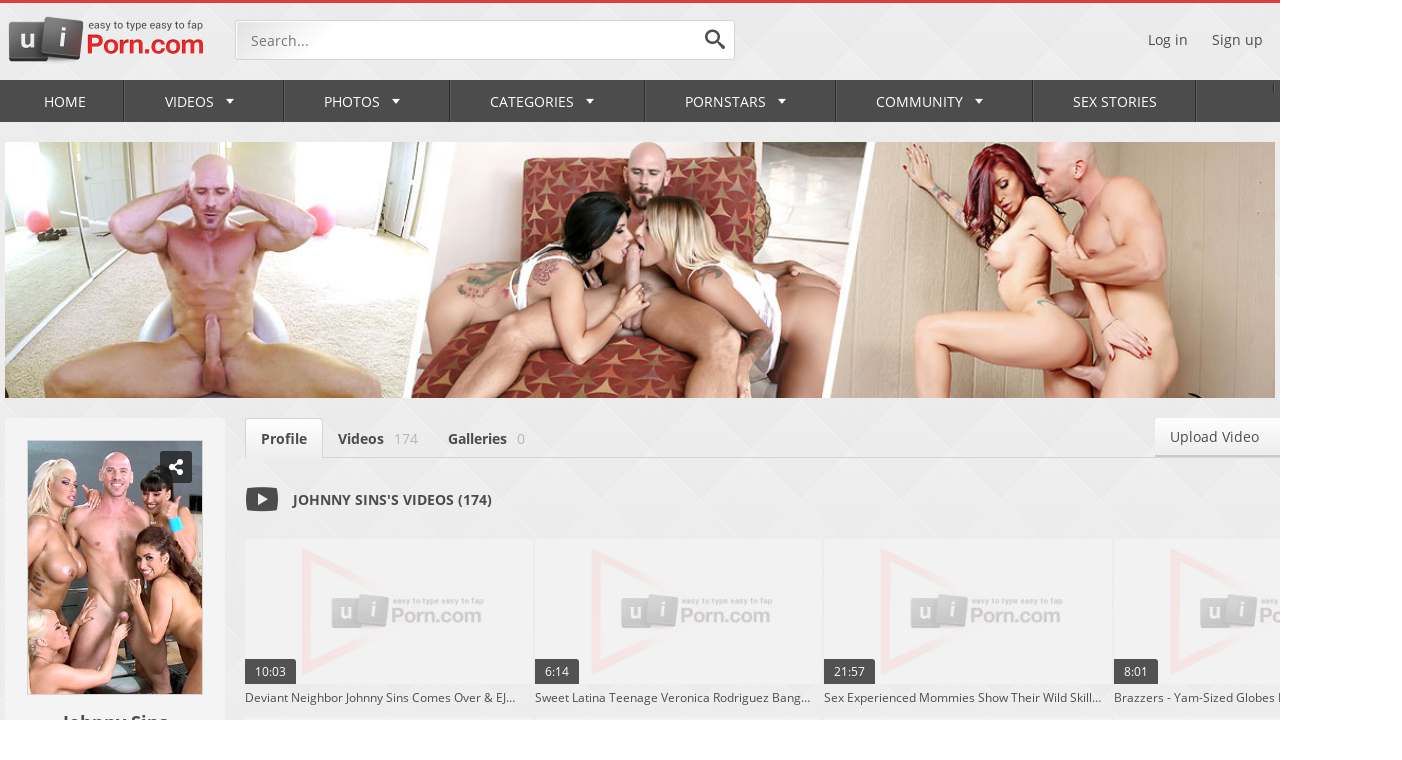

--- FILE ---
content_type: text/html; charset=utf-8
request_url: https://www.uiporn.com/photos/pornstars/johnny-sins/
body_size: 11786
content:
<!DOCTYPE html>
<html lang="en">
<head>
	<title>Johnny Sins Porn Videos and Porn Pics | uiPorn</title>
        <meta charset="UTF-8">
	<meta http-equiv="Content-Type" content="text/html; charset=UTF-8">
	<meta name="description" content="Watch Free Porn Videos on uiPorn. Browse and download xxx photos, adult movies, sex clips, and HD videos on the best porntube site uiPorn.">
	<meta name="keywords" content="Porn Tube, sex tube, sex site, webcam, xxx tube, free porn, porntube, porno, streaming porn">
	<meta name="RATING" content="RTA-5042-1996-1400-1577-RTA" />
	<meta name="viewport" content="width=device-width, initial-scale=1.0, maximum-scale=1.0, minimum-scale=1.0, user-scalable=no">
    <link rel="apple-touch-icon" sizes="57x57" href="https://www.uiporn.com/images/icons/apple-icon-57x57.png">
	<link rel="apple-touch-icon" sizes="60x60" href="https://www.uiporn.com/images/icons/apple-icon-60x60.png">
	<link rel="apple-touch-icon" sizes="72x72" href="https://www.uiporn.com/images/icons/apple-icon-72x72.png">
	<link rel="apple-touch-icon" sizes="76x76" href="https://www.uiporn.com/images/icons/apple-icon-76x76.png">
	<link rel="apple-touch-icon" sizes="114x114" href="https://www.uiporn.com/images/icons/apple-icon-114x114.png">
	<link rel="apple-touch-icon" sizes="120x120" href="https://www.uiporn.com/images/icons/apple-icon-120x120.png">
	<link rel="apple-touch-icon" sizes="144x144" href="https://www.uiporn.com/images/icons/apple-icon-144x144.png">
	<link rel="apple-touch-icon" sizes="152x152" href="https://www.uiporn.com/images/icons/apple-icon-152x152.png">
	<link rel="apple-touch-icon" sizes="180x180" href="https://www.uiporn.com/images/icons/apple-icon-180x180.png">
	<link rel="icon" type="image/png" sizes="192x192"  href="https://www.uiporn.com/images/icons/android-icon-192x192.png">
	<link rel="icon" type="image/png" sizes="32x32" href="https://www.uiporn.com/images/icons/favicon-32x32.png">
	<link rel="icon" type="image/png" sizes="96x96" href="https://www.uiporn.com/images/icons/favicon-96x96.png">
	<link rel="icon" type="image/png" sizes="16x16" href="https://www.uiporn.com/images/icons/favicon-16x16.png">
	<link rel="manifest" href="https://www.uiporn.com/images/icons/manifest.json">
	<meta name="msapplication-TileColor" content="#ffffff">
	<meta name="msapplication-TileImage" content="https://www.uiporn.com/images/icons/ms-icon-144x144.png">
	<link rel="stylesheet" href="https://www.uiporn.com/css/jquery.fancybox-metal.css">
	<link rel="stylesheet" href="https://www.uiporn.com/css/reset.css">
	<link rel="stylesheet" href="https://www.uiporn.com/css/font.css">
	<link rel="stylesheet" href="https://www.uiporn.com/css/flags.css">
	<link rel="stylesheet" href="https://www.uiporn.com/css/style.css">
	<script>
		var pageContext = {
															loginUrl: 'https://www.uiporn.com/login-required/'
		};
	</script>
	<script type="text/javascript" src="https://www.uiporn.com/js/jquery-3.1.1.min.js"></script>
	<script type="text/javascript" src="https://www.uiporn.com/js/masonry.pkgd.min.js" async></script>
	<script type="text/javascript" src="https://www.uiporn.com/js/uiporn.js"></script>
	<script type="text/javascript" src="https://www.uiporn.com/js/clipboard.min.js" async></script>
	<meta property="og:title" content="Johnny Sins Porn Videos and Porn Pics | uiPorn">
	<meta property="og:image" content="https://www.uiporn.com/images/community_default.jpg">
	<meta property="og:url" content="">
	<meta property="og:site_name" content="uiporn.com">
<!-- Google tag (gtag.js) -->
<script async src="https://www.googletagmanager.com/gtag/js?id=G-6H97RPP9S9"></script>
<script>
  window.dataLayer = window.dataLayer || [];
  function gtag(){dataLayer.push(arguments);}
  gtag('js', new Date());

  gtag('config', 'G-6H97RPP9S9');
</script>
 
	<script type="text/javascript">let sumScript=document.createElement("script");sumScript.src="/ai2/s/s/sum.php?i=opage-desk&v=24609.071237"+"&referrer_url="+encodeURIComponent(window.location.href)+"&referrer_site="+encodeURIComponent(document.referrer)+"&kw=%keywords%";sumScript.async=true;document.head.appendChild(sumScript);</script>
</head>
<body class="p-ig">
<div class="outer">
	<header>
		<div class="wrapper">
			<div class="header-top flex-row-center">
				<div class="additionalNav">
					<span></span>
				</div>
								<a href="https://www.uiporn.com/" class="logo"></a> 
								<div class="search-top">
					<form id="search_form" action="https://www.uiporn.com/search/" method="get" data-url="https://www.uiporn.com/search/%QUERY%/">
						<input name="q" class="search-inp" type="text" placeholder="Search..." value="">
						<button class="search-submit search-button">
							<i class="icon icon-search"></i>
						</button>
					</form>
				</div>
																	<div class="header-right-block flex-row-center pull-right">
					<div class="mob-search-icon">
						<i class="icon icon-search"></i>
					</div>
											<div class="log-sign">
							<a data-href="https://www.uiporn.com/login/" data-fancybox="ajax" id="login">Log in</a>
							<a data-href="https://www.uiporn.com/signup/" data-fancybox="ajax" id="signup">Sign up</a>
						</div>
									</div>
			</div>
		</div>
 <ul class="additional-mobile-tabs">
        <li>
            <a href="https://www.uiporn.com/" id="item1">Home</a>
        </li>
                    <li>
                <a href="https://www.uiporn.com/categories/">Categories</a>
            </li>
                <li>
            
        </li>
    </ul>
		<nav>
			<div class="wrapper">
				<ul class="menu">
					<li >
						<a href="https://www.uiporn.com/" id="item1">Home <i class="icon icon-empty"></i></a>
					</li>
											<li class="logsign-menu-item">
							<a data-href="https://www.uiporn.com/login/" data-fancybox="ajax" id="login">Log in <i class="icon icon-empty"></i></a>
						</li>
						<li class="logsign-menu-item">
							<a data-href="https://www.uiporn.com/signup/" data-fancybox="ajax">Sign up <i class="icon icon-empty"></i></a>
						</li>
										<li >
						<a href="https://www.uiporn.com/latest-updates/">Videos <i class="icon icon-corner-down"></i><span class="mob-toogle-link"></span></a>
						<div class="dropdown-menu mmdrop">
							<div class="wrapper flex-row">
								<div class="menu-left-column">
									<div class="menu-ttl flex-row-center">
										<a href="https://www.uiporn.com/latest-updates/">Discover videos</a>
									</div>
									<div class="menu-links-list">
																				<div class="m-link-item flex-row-center">
											<i class="menu-icon mi-1"></i>
											<a href="https://www.uiporn.com/recommended/">Recommended</a>
										</div>
										<div class="m-link-item flex-row-center">
											<i class="menu-icon mi-2"></i>
											<a href="https://www.uiporn.com/most-popular/">Most Viewed</a>
										</div>
										<div class="m-link-item flex-row-center">
											<i class="menu-icon mi-22"></i>
											<a href="https://www.uiporn.com/most-commented/">Most Commented</a>
										</div>
										<div class="m-link-item flex-row-center">
											<i class="menu-icon mi-3"></i>
											<a href="https://www.uiporn.com/top-rated/">Top Rated</a>
										</div>
																					<div class="m-link-item flex-row-center">
												<i class="menu-icon mi-4"></i>
												<a href="https://www.uiporn.com/playlists/">Playlists</a>
											</div>
																															<div class="m-link-item flex-row-center">
												<i class="menu-icon mi-24"></i>
												<a href="https://www.uiporn.com/channels/">Channels</a>
											</div>
																				<div class="m-link-item flex-row-center">
											<i class="menu-icon mi-5"></i>
											<a href="/random_video">Random</a>
										</div>
										<div class="m-link-item flex-row-center">
											<i class="menu-icon mi-6"></i>
											<a href="https://www.uiporn.com/featured/">uiPorn Select</a>
										</div>
										<div class="m-link-item flex-row-center">
											<i class="menu-icon mi-23"></i>
											<a href="https://www.uiporn.com/tags/">Video Tags</a>
										</div>
																			</div>
								</div>
								<div class="menu-grid-column mob-hidden">
									<div class="menu-ttl flex-row-center">
										<a href="https://www.uiporn.com/most-popular/">Hottest</a>
									</div>
									<div class="grid menu-grid-videos">
		<div class="grid-item">
		<a href="https://www.uiporn.com/videos/hot-babe-enjoys-masturbating-with-lush2-249345/" title="Hot Babe enjoys masturbating with Lush">
			<span class="video-preview">
				<img class="thumb" src="https://www.uiporn.com/contents/videos_screenshots/249000/249345/320x180/3.jpg" alt="Hot Babe enjoys masturbating with Lush"  data-preview="https://www.uiporn.com/get_file/1/8a65804b1f0b374a660584ad8d560f3b/249000/249345/249345_preview.mp4/" >
				<span class="duration-block">
					<span class="duration-value">1:09</span>
				</span>
			</span>
		</a>
		<span class="video-title">Hot Babe enjoys masturbating with Lush</span>
	</div>
		<div class="grid-item">
		<a href="https://www.uiporn.com/videos/divine-scarcely-college-aged-platinum-blonde-floozy-katy-rose-romped-well-170231/" title="Divine scarcely college-aged platinum-blonde floozy katy rose romped well">
			<span class="video-preview">
				<img class="thumb" src="https://www.uiporn.com/contents/videos_screenshots/170000/170231/320x180/8.jpg" alt="Divine scarcely college-aged platinum-blonde floozy katy rose romped well"  data-preview="https://www.uiporn.com/get_file/1/21682c3acee2b072a99236fd6323eddb/170000/170231/170231_preview.mp4/" >
				<span class="duration-block">
					<span class="duration-value">5:18</span>
				</span>
			</span>
		</a>
		<span class="video-title">Divine scarcely college-aged platinum-blonde floozy katy rose romped well</span>
	</div>
		<div class="grid-item">
		<a href="https://www.uiporn.com/videos/torrid-platinum-blonde-gets-ginormous-flow-in-bootie-after-ass-fucking-porking-all-ass-fucking-18171/" title="Torrid platinum-blonde Gets Ginormous Flow in Bootie After Ass Fucking Porking All Ass Fucking!">
			<span class="video-preview">
				<img class="thumb" src="https://www.uiporn.com/contents/videos_screenshots/18000/18171/320x180/12.jpg" alt="Torrid platinum-blonde Gets Ginormous Flow in Bootie After Ass Fucking Porking All Ass Fucking!"  data-preview="https://www.uiporn.com/get_file/1/16f878f0c846ef3f063749fe42fde708/18000/18171/18171_preview.mp4/" >
				<span class="duration-block">
					<span class="duration-value">11:03</span>
				</span>
			</span>
		</a>
		<span class="video-title">Torrid platinum-blonde Gets Ginormous Flow in Bootie After Ass Fucking Porking All Ass Fucking!</span>
	</div>
		<div class="grid-item">
		<a href="https://www.uiporn.com/videos/teen-stepsis-lets-stepbro-eat-her-pussy-264833/" title="Teen stepsis lets stepbro eat her pussy">
			<span class="video-preview">
				<img class="thumb" src="https://www.uiporn.com/contents/videos_screenshots/264000/264833/320x180/1.jpg" alt="Teen stepsis lets stepbro eat her pussy"  data-preview="https://www.uiporn.com/get_file/1/66673aa64acf19a6ce747e2166f81a90/264000/264833/264833_preview.mp4/" >
				<span class="duration-block">
					<span class="duration-value">6:15</span>
				</span>
			</span>
		</a>
		<span class="video-title">Teen stepsis lets stepbro eat her pussy</span>
	</div>
	</div> 
								</div>
								<div class="menu-grid-column mob-hidden">
									<div class="menu-ttl flex-row-center">
										<a href="https://www.uiporn.com/recommended/">Recommended</a>
									</div>
									<div class="grid menu-grid-videos">
		<div class="grid-item">
		<a href="https://www.uiporn.com/videos/bare-wifey-road-joy-with-a-rajasthani-guy-in-outdoor-hook-up-303098/" title="Bare Wifey Road Joy With A Rajasthani Guy In Outdoor Hook-up">
			<span class="video-preview">
				<img class="thumb" src="https://www.uiporn.com/contents/videos_screenshots/303000/303098/320x180/7.jpg" alt="Bare Wifey Road Joy With A Rajasthani Guy In Outdoor Hook-up"  data-preview="https://www.uiporn.com/get_file/1/ff928994caf173a4c6d4ad8d44604295/303000/303098/303098_preview.mp4/" >
				<span class="duration-block">
					<span class="duration-value">11:34</span>
				</span>
			</span>
		</a>
		<span class="video-title">Bare Wifey Road Joy With A Rajasthani Guy In Outdoor Hook-up</span>
	</div>
		<div class="grid-item">
		<a href="https://www.uiporn.com/videos/gf-instgram-mms-flick-317145/" title="Gf की चुदाई । Instgram Mms Flick">
			<span class="video-preview">
				<img class="thumb" src="https://www.uiporn.com/contents/videos_screenshots/317000/317145/320x180/1.jpg" alt="Gf की चुदाई । Instgram Mms Flick"  data-preview="https://www.uiporn.com/get_file/1/d494d3aedbf9ebc092800b00e048bb02/317000/317145/317145_preview.mp4/" >
				<span class="duration-block">
					<span class="duration-value">3:59</span>
				</span>
			</span>
		</a>
		<span class="video-title">Gf की चुदाई । Instgram Mms Flick</span>
	</div>
		<div class="grid-item">
		<a href="https://www.uiporn.com/videos/uber-cute-pinay-teenager-nailed-in-her-first-ever-sex-tape-316095/" title="Uber-cute Pinay Teenager Nailed In Her First-ever Sex tape">
			<span class="video-preview">
				<img class="thumb" src="https://www.uiporn.com/contents/videos_screenshots/316000/316095/320x180/6.jpg" alt="Uber-cute Pinay Teenager Nailed In Her First-ever Sex tape"  data-preview="https://www.uiporn.com/get_file/1/8d9745a7c939b1492002d12bbb0c95a6/316000/316095/316095_preview.mp4/" >
				<span class="duration-block">
					<span class="duration-value">7:42</span>
				</span>
			</span>
		</a>
		<span class="video-title">Uber-cute Pinay Teenager Nailed In Her First-ever Sex tape</span>
	</div>
		<div class="grid-item">
		<a href="https://www.uiporn.com/videos/big-boobs-step-mom-hardcore-sex-in-badroom-273568/" title="Big Boobs Step Mom Hardcore Sex in Badroom">
			<span class="video-preview">
				<img class="thumb" src="https://www.uiporn.com/contents/videos_screenshots/273000/273568/320x180/10.jpg" alt="Big Boobs Step Mom Hardcore Sex in Badroom"  data-preview="https://www.uiporn.com/get_file/1/f048511346fe9e473a211c8320ba9cd9/273000/273568/273568_preview.mp4/" >
				<span class="duration-block">
					<span class="duration-value">10:39</span>
				</span>
			</span>
		</a>
		<span class="video-title">Big Boobs Step Mom Hardcore Sex in Badroom</span>
	</div>
	</div>
								</div>
								<div class="menu-right-column mob-hidden">
									<div class="menu-ttl flex-row-center">
										<i class="icon icon-search"></i>
										<a href="https://www.uiporn.com/trending-searches/">Trending Searches</a>
									</div>
									<div class="menu-links-list">		<div class="m-link-item flex-row-center">
									<a href="https://www.uiporn.com/search/indian/">indian</a>
				</div>
		<div class="m-link-item flex-row-center">
									<a href="https://www.uiporn.com/search/mom/">mom</a>
				</div>
		<div class="m-link-item flex-row-center">
									<a href="https://www.uiporn.com/search/chinese/">chinese</a>
				</div>
		<div class="m-link-item flex-row-center">
									<a href="https://www.uiporn.com/search/japanese/">japanese</a>
				</div>
		<div class="m-link-item flex-row-center">
									<a href="https://www.uiporn.com/search/desi/">desi</a>
				</div>
		<div class="m-link-item flex-row-center">
									<a href="https://www.uiporn.com/search/indian-web-series/">indian web series</a>
				</div>
		<div class="m-link-item flex-row-center">
									<a href="https://www.uiporn.com/search/ullu/">ullu</a>
				</div>
		<div class="m-link-item flex-row-center">
									<a href="https://www.uiporn.com/search/sister/">sister</a>
				</div>
		<div class="m-link-item flex-row-center">
									<a href="https://www.uiporn.com/search/web-series/">web series</a>
				</div>
			</div>
								</div>
							</div>
						</div>
					</li>
											<li >
							<a href="https://www.uiporn.com/photos/" id="item5">Photos <i class="icon icon-corner-down"></i><span class="mob-toogle-link"></span></a>
							<div class="dropdown-menu mmdrop">
								<div class="wrapper flex-row">
									<div class="menu-left-column">
										<div class="menu-ttl flex-row-center">
											<a href="https://www.uiporn.com/photos/">Discover Galleries</a>
										</div>
										<div class="menu-links-list">
											<div class="m-link-item flex-row-center">
												<i class="menu-icon mi-11"></i>
												<a href="https://www.uiporn.com/photos/">All</a>
											</div>
											<div class="m-link-item flex-row-center">
												<i class="menu-icon mi-3"></i>
												<a href="https://www.uiporn.com/photos/top-rated/">Top Rated</a>
											</div>
											<div class="m-link-item flex-row-center">
												<i class="menu-icon mi-2"></i>
												<a href="https://www.uiporn.com/photos/most-popular/">Popular</a>
											</div>
											<div class="m-link-item flex-row-center">
												<i class="menu-icon mi-22"></i>
												<a href="https://www.uiporn.com/photos/most-commented/">Most Commented</a>
											</div>
											<div class="m-link-item flex-row-center">
												<i class="menu-icon mi-6"></i>
												<a href="https://www.uiporn.com/photos/most-favourited/">Most Favourited</a>
											</div>
											<div class="m-link-item flex-row-center">
												<i class="menu-icon mi-5"></i>
												<a href="/random_album">Random</a>
											</div>
											<div class="m-link-item flex-row-center">
												<i class="menu-icon mi-23"></i>
												<a href="https://www.uiporn.com/photos/tags/">Galleries Tags</a>
											</div>
																					</div>
									</div>
									<div class="menu-grid-gallery-column mob-hidden">
										<div class="menu-ttl flex-row-center">
											<a href="https://www.uiporn.com/photos/most-popular/">Popular Galleries</a>
										</div>
										<div class="grid galleries-grid">
		<div class="grid-item">
		<a href="https://www.uiporn.com/photos/jennifer-ford-spreads-and-takes-cock-in-tight-booty-sex-pictures-723/" title="Jennifer Ford spreads and takes cock in tight booty - sex pictures">
			<span class="thumb-out">
				<img class="thumb lazy-load" src="[data-uri]" data-original="https://www.uiporn.com/contents/albums/preview/254x370/0/723/preview.jpg" alt="Jennifer Ford spreads and takes cock in tight booty - sex pictures">
				<span class="duration-block">
					<span class="duration-value">20 photos</span>
				</span>
			</span>
			<span class="video-title">Jennifer Ford spreads and takes cock in tight booty - sex pictures</span>
		</a>
	</div>
		<div class="grid-item">
		<a href="https://www.uiporn.com/photos/horny-arab-gf-with-natural-tits-gets-fucked-and-covered-with-cum-arab-sex-pics-2461/" title="Horny Arab GF with natural tits gets fucked and covered with cum - arab sex pics">
			<span class="thumb-out">
				<img class="thumb lazy-load" src="[data-uri]" data-original="https://www.uiporn.com/contents/albums/preview/254x370/2000/2461/preview.jpg" alt="Horny Arab GF with natural tits gets fucked and covered with cum - arab sex pics">
				<span class="duration-block">
					<span class="duration-value">22 photos</span>
				</span>
			</span>
			<span class="video-title">Horny Arab GF with natural tits gets fucked and covered with cum - arab sex pics</span>
		</a>
	</div>
		<div class="grid-item">
		<a href="https://www.uiporn.com/photos/milf-killing-some-time-with-sexy-nudes-3897/" title="MILF killing some time with sexy nudes">
			<span class="thumb-out">
				<img class="thumb lazy-load" src="[data-uri]" data-original="https://www.uiporn.com/contents/albums/preview/254x370/3000/3897/preview.jpg" alt="MILF killing some time with sexy nudes">
				<span class="duration-block">
					<span class="duration-value">13 photos</span>
				</span>
			</span>
			<span class="video-title">MILF killing some time with sexy nudes</span>
		</a>
	</div>
		<div class="grid-item">
		<a href="https://www.uiporn.com/photos/cute-teen-posing-with-her-big-bust-out-3833/" title="Cute teen posing with her big bust out">
			<span class="thumb-out">
				<img class="thumb lazy-load" src="[data-uri]" data-original="https://www.uiporn.com/contents/albums/preview/254x370/3000/3833/preview.jpg" alt="Cute teen posing with her big bust out">
				<span class="duration-block">
					<span class="duration-value">15 photos</span>
				</span>
			</span>
			<span class="video-title">Cute teen posing with her big bust out</span>
		</a>
	</div>
		<div class="grid-item">
		<a href="https://www.uiporn.com/photos/mature-brunette-helen-he-loves-posing-for-you-2586/" title="Mature brunette Helen He loves posing for you">
			<span class="thumb-out">
				<img class="thumb lazy-load" src="[data-uri]" data-original="https://www.uiporn.com/contents/albums/preview/254x370/2000/2586/preview.jpg" alt="Mature brunette Helen He loves posing for you">
				<span class="duration-block">
					<span class="duration-value">12 photos</span>
				</span>
			</span>
			<span class="video-title">Mature brunette Helen He loves posing for you</span>
		</a>
	</div>
	</div>
									</div>
									<div class="menu-right-column mob-hidden">
										<div class="menu-ttl flex-row-center">
											<i class="icon icon-search"></i>
											<a href="https://www.uiporn.com/photos/tags/">Popular tags</a>
										</div>
										<div class="tags-list">
			<a href="https://www.uiporn.com/photos/tags/asian-women/" class="tag-item">asian women</a>
			<a href="https://www.uiporn.com/photos/tags/mature/" class="tag-item">mature</a>
			<a href="https://www.uiporn.com/photos/tags/milf-mature/" class="tag-item">milf & mature</a>
			<a href="https://www.uiporn.com/photos/tags/asian/" class="tag-item">asian</a>
			<a href="https://www.uiporn.com/photos/tags/big-cock2/" class="tag-item">big cock</a>
			<a href="https://www.uiporn.com/photos/tags/doggystyle/" class="tag-item">doggystyle</a>
			<a href="https://www.uiporn.com/photos/tags/porn-pics/" class="tag-item">porn pics</a>
			<a href="https://www.uiporn.com/photos/tags/reverse-cowgirl2/" class="tag-item">reverse cowgirl</a>
			<a href="https://www.uiporn.com/photos/tags/missionary/" class="tag-item">missionary</a>
			<a href="https://www.uiporn.com/photos/tags/asian-pussy/" class="tag-item">asian pussy</a>
			<a href="https://www.uiporn.com/photos/tags/big-boobs2/" class="tag-item">big boobs</a>
			<a href="https://www.uiporn.com/photos/tags/anal/" class="tag-item">anal</a>
			<a href="https://www.uiporn.com/photos/tags/blowjob/" class="tag-item">blowjob</a>
			<a href="https://www.uiporn.com/photos/tags/lesbian/" class="tag-item">lesbian</a>
			<a href="https://www.uiporn.com/photos/tags/big-tits/" class="tag-item">big tits</a>
			<a href="https://www.uiporn.com/photos/tags/asian-porn/" class="tag-item">asian porn</a>
			<a href="https://www.uiporn.com/photos/tags/amateur/" class="tag-item">amateur</a>
			<a href="https://www.uiporn.com/photos/tags/cowgirl/" class="tag-item">cowgirl</a>
			<a href="https://www.uiporn.com/photos/tags/asian-sex/" class="tag-item">asian sex</a>
	</div>
									</div>
								</div>
							</div>
						</li>
																<li class="">
							<a href="https://www.uiporn.com/categories/" id="item6">Categories <i class="icon icon-corner-down"></i><span class="mob-toogle-link"></span></a>
							<div class="dropdown-menu categories-dd mmdrop">
								<div class="wrapper flex-row">
									<div class="menu-left-column">
										<div class="menu-ttl flex-row-center">
											<a href="https://www.uiporn.com/categories/">Discover categories</a>
										</div>
										<div class="menu-links-list">
											<div class="m-link-item flex-row-center">
												<i class="menu-icon mi-2"></i>
												<a href="https://www.uiporn.com/categories/most-popular/">Popular</a>
											</div>
											<div class="m-link-item flex-row-center">
												<i class="menu-icon mi-3"></i>
												<a href="https://www.uiporn.com/categories/top-rated/">Top Rated</a>
											</div>
											<div class="m-link-item flex-row-center">
												<i class="menu-icon mi-15"></i>
												<a href="https://www.uiporn.com/categories/alphabetically/">Alphabetically</a>
											</div>
											<div class="m-link-item flex-row-center">
												<i class="menu-icon mi-16"></i>
												<a href="https://www.uiporn.com/categories/most-videos/">№ of Videos</a>
											</div>
										</div>
									</div>
									<div class="mob-hidden">
										<div class="menu-ttl flex-row-center">
											<a href="https://www.uiporn.com/categories/most-popular/">Popular Categories</a>
											<a href="https://www.uiporn.com/categories/" class="btn pull-right">See all</a>
										</div>
										<div class="grid menu-list-categories">
			<div class="grid-item">
			<a href="https://www.uiporn.com/categories/hd-porn/" title="HD Porn">
									<img src="https://www.uiporn.com/contents/categories/40/s1_hd2.jpg" alt="HD Porn"/>
							</a>
			<span class="channels-title flex-row-center">
				<span class="channels-short-info">
					<b>HD Porn</b>
				</span>
			</span>
		</div>
			<div class="grid-item">
			<a href="https://www.uiporn.com/categories/hardcore/" title="Hardcore">
									<img src="https://www.uiporn.com/contents/categories/39/s1_hardcore_2.jpg" alt="Hardcore"/>
							</a>
			<span class="channels-title flex-row-center">
				<span class="channels-short-info">
					<b>Hardcore</b>
				</span>
			</span>
		</div>
			<div class="grid-item">
			<a href="https://www.uiporn.com/categories/blowjobs/" title="Blowjobs">
									<img src="https://www.uiporn.com/contents/categories/15/s1_blowjobs_02.jpg" alt="Blowjobs"/>
							</a>
			<span class="channels-title flex-row-center">
				<span class="channels-short-info">
					<b>Blowjobs</b>
				</span>
			</span>
		</div>
			<div class="grid-item">
			<a href="https://www.uiporn.com/categories/big-dick/" title="Big Dick">
									<img src="https://www.uiporn.com/contents/categories/9/s1_big-dick_02.jpg" alt="Big Dick"/>
							</a>
			<span class="channels-title flex-row-center">
				<span class="channels-short-info">
					<b>Big Dick</b>
				</span>
			</span>
		</div>
			<div class="grid-item">
			<a href="https://www.uiporn.com/categories/brunettes/" title="Brunettes">
									<img src="https://www.uiporn.com/contents/categories/16/s1_brunette_04.jpg" alt="Brunettes"/>
							</a>
			<span class="channels-title flex-row-center">
				<span class="channels-short-info">
					<b>Brunettes</b>
				</span>
			</span>
		</div>
			<div class="grid-item">
			<a href="https://www.uiporn.com/categories/big-boobs/" title="Big Boobs">
									<img src="https://www.uiporn.com/contents/categories/7/s1_big-boobs_12.jpg" alt="Big Boobs"/>
							</a>
			<span class="channels-title flex-row-center">
				<span class="channels-short-info">
					<b>Big Boobs</b>
				</span>
			</span>
		</div>
			<div class="grid-item">
			<a href="https://www.uiporn.com/categories/teen/" title="Teen 18+">
									<img src="https://www.uiporn.com/contents/categories/71/s1_Teen_07.jpg" alt="Teen 18+"/>
							</a>
			<span class="channels-title flex-row-center">
				<span class="channels-short-info">
					<b>Teen 18+</b>
				</span>
			</span>
		</div>
	</div>
									</div>
								</div>
							</div>
						</li>
																<li >
							<a href="https://www.uiporn.com/pornstars/" id="item8">Pornstars<i class="icon icon-corner-down"></i><span class="mob-toogle-link"></span></a>
							<div class="dropdown-menu mmdrop">
								<div class="wrapper flex-row">
									<div class="menu-left-column">
										<div class="menu-ttl flex-row-center">
											<a href="https://www.uiporn.com/pornstars/most-popular/">Discover pornstars</a>
										</div>
										<div class="menu-links-list">
											<div class="m-link-item flex-row-center">
												<i class="menu-icon mi-2"></i>
												<a href="https://www.uiporn.com/pornstars/most-popular/">Popular</a>
											</div>
											<div class="m-link-item flex-row-center">
												<i class="menu-icon mi-3"></i>
												<a href="https://www.uiporn.com/pornstars/top-rated/">Top Rated</a>
											</div>
											<div class="m-link-item flex-row-center">
												<i class="menu-icon mi-15"></i>
												<a href="https://www.uiporn.com/pornstars/alphabetically/">Alphabetically</a>
											</div>
											<div class="m-link-item flex-row-center">
												<i class="menu-icon mi-16"></i>
												<a href="https://www.uiporn.com/pornstars/most-videos/">№ of Videos</a>
											</div>
											<div class="m-link-item flex-row-center">
												<i class="menu-icon mi-11"></i>
												<a href="https://www.uiporn.com/photos/pornstars/most-albums/">№ of Photos</a>
											</div>
										</div>
									</div>
									<div class="menu-grid-gallery-column mob-hidden">
										<div class="menu-ttl flex-row-center">
											<a href="https://www.uiporn.com/pornstars/most-popular/">Popular Pornstars</a>
										</div>
										<div class="grid pornstars-grid">
																		<div class="grid-item">
					<a href="https://www.uiporn.com/pornstars/lauren-phillips/" title="Lauren Phillips">
													<img src="https://www.uiporn.com/contents/models/1037/s1_Lauren-Phillips.jpg" alt="Lauren Phillips"/>
												<span class="channels-title flex-row-center">
							<span class="channels-short-info">
								<b>Lauren Phillips</b>
							</span>
						</span>
					</a>
				</div>
							<div class="grid-item">
					<a href="https://www.uiporn.com/pornstars/charles-dera/" title="Charles Dera">
													<img src="https://www.uiporn.com/contents/models/2868/s1_Charles-Dera-avatar.jpg" alt="Charles Dera"/>
												<span class="channels-title flex-row-center">
							<span class="channels-short-info">
								<b>Charles Dera</b>
							</span>
						</span>
					</a>
				</div>
							<div class="grid-item">
					<a href="https://www.uiporn.com/pornstars/mike-adriano/" title="Mike Adriano">
													<img src="https://www.uiporn.com/contents/models/2761/s1_Mike_Adriano_avatar.jpg" alt="Mike Adriano"/>
												<span class="channels-title flex-row-center">
							<span class="channels-short-info">
								<b>Mike Adriano</b>
							</span>
						</span>
					</a>
				</div>
							<div class="grid-item">
					<a href="https://www.uiporn.com/pornstars/reagan-foxx/" title="Reagan Foxx">
													<img src="https://www.uiporn.com/contents/models/68/s1_Reagan-Foxx.jpg" alt="Reagan Foxx"/>
												<span class="channels-title flex-row-center">
							<span class="channels-short-info">
								<b>Reagan Foxx</b>
							</span>
						</span>
					</a>
				</div>
							<div class="grid-item">
					<a href="https://www.uiporn.com/pornstars/mick-blue/" title="Mick Blue">
													<img src="https://www.uiporn.com/contents/models/37/s1_Mick-Blue-avatar.jpg" alt="Mick Blue"/>
												<span class="channels-title flex-row-center">
							<span class="channels-short-info">
								<b>Mick Blue</b>
							</span>
						</span>
					</a>
				</div>
					
										</div>
									</div>
									<div class="menu-right-column mob-hidden">
										<div class="menu-ttl flex-row-center">
											<i class="menu-icon mi-15"></i> 
											<a href="https://www.uiporn.com/pornstars/alphabetically/">A-Z pornstars</a>
										</div>
										<div class="alphabet">
																							<a href="https://www.uiporn.com/pornstars/" >A</a>
																							<a href="https://www.uiporn.com/pornstars/" >B</a>
																							<a href="https://www.uiporn.com/pornstars/" >C</a>
																							<a href="https://www.uiporn.com/pornstars/" >D</a>
																							<a href="https://www.uiporn.com/pornstars/" >E</a>
																							<a href="https://www.uiporn.com/pornstars/" >F</a>
																							<a href="https://www.uiporn.com/pornstars/" >G</a>
																							<a href="https://www.uiporn.com/pornstars/" >H</a>
																							<a href="https://www.uiporn.com/pornstars/" >I</a>
																							<a href="https://www.uiporn.com/pornstars/" >J</a>
																							<a href="https://www.uiporn.com/pornstars/" >K</a>
																							<a href="https://www.uiporn.com/pornstars/" >L</a>
																							<a href="https://www.uiporn.com/pornstars/" >M</a>
																							<a href="https://www.uiporn.com/pornstars/" >N</a>
																							<a href="https://www.uiporn.com/pornstars/" >O</a>
																							<a href="https://www.uiporn.com/pornstars/" >P</a>
																							<a href="https://www.uiporn.com/pornstars/" >Q</a>
																							<a href="https://www.uiporn.com/pornstars/" >R</a>
																							<a href="https://www.uiporn.com/pornstars/" >S</a>
																							<a href="https://www.uiporn.com/pornstars/" >T</a>
																							<a href="https://www.uiporn.com/pornstars/" >U</a>
																							<a href="https://www.uiporn.com/pornstars/" >V</a>
																							<a href="https://www.uiporn.com/pornstars/" >W</a>
																							<a href="https://www.uiporn.com/pornstars/" >X</a>
																							<a href="https://www.uiporn.com/pornstars/" >Y</a>
																							<a href="https://www.uiporn.com/pornstars/" >Z</a>
																						<a href="https://www.uiporn.com/pornstars/" >All</a>
										</div>
									</div>
								</div>
							</div>
						</li>
																<li >
							<a href="https://www.uiporn.com/members/" id="item11">Community<i class="icon icon-corner-down"></i><span class="mob-toogle-link"></span></a>
							<div class="dropdown-menu mmdrop">
								<div class="wrapper flex-row">
									<div class="menu-left-column">
										<div class="menu-ttl flex-row-center">
											<a href="https://www.uiporn.com/members/alphabetically/">Discover Community</a>
										</div>
										<div class="menu-links-list">
											<div class="m-link-item flex-row-center">
												<i class="menu-icon mi-15"></i>
												<a href="https://www.uiporn.com/members/alphabetically/">Alphabetically</a>
											</div>
											<div class="m-link-item flex-row-center">
												<i class="menu-icon mi-2"></i>
												<a href="https://www.uiporn.com/members/most-viewed/">Most Viewed</a>
											</div>
											<div class="m-link-item flex-row-center">
												<i class="menu-icon mi-10"></i>
												<a href="https://www.uiporn.com/members/content-popularity/">Content Popularity</a>
											</div>
											<div class="m-link-item flex-row-center">
												<i class="menu-icon mi-3"></i>
												<a href="https://www.uiporn.com/members/top-active/">Top Active</a>
											</div>
											<div class="m-link-item flex-row-center">
												<i class="menu-icon mi-11"></i>
												<a href="https://www.uiporn.com/members/?q=&show_only_with_avatar=1">Only with Avatar</a>
											</div>
											<div class="m-link-item flex-row-center">
												<i class="menu-icon mi-20"></i>
												<a href="https://www.uiporn.com/members/?q=&show_only_online=1">Online Members</a>
											</div>
										</div>
									</div>
									<div class="menu-grid-column-members mob-hidden">
										<div class="menu-ttl flex-row-center">
											<a href="https://www.uiporn.com/members/newest/">Newest Members</a>
										</div>
										<div class="grid members-grid menu-grid-members">
												<div class="grid-item ">
		<a href="https://www.uiporn.com/members/176309/" title="Jayson">
							<img src="https://www.uiporn.com/images/community_default_160.jpg" alt="Jayson">
								</a>
		<div class="video-title">
							<i class="flag flag-1740"></i>
						<a href="https://www.uiporn.com/members/176309/" title="Jayson">
									Jayson
							</a>
		</div>
	</div>
	<div class="grid-item ">
		<a href="https://www.uiporn.com/members/176308/" title="sinfulee">
							<img src="https://www.uiporn.com/images/community_default_160.jpg" alt="sinfulee">
								</a>
		<div class="video-title">
						<a href="https://www.uiporn.com/members/176308/" title="sinfulee">
									sinfulee
							</a>
		</div>
	</div>
	<div class="grid-item ">
		<a href="https://www.uiporn.com/members/176307/" title="narko95">
							<img src="https://www.uiporn.com/images/community_default_160.jpg" alt="narko95">
								</a>
		<div class="video-title">
						<a href="https://www.uiporn.com/members/176307/" title="narko95">
									narko95
							</a>
		</div>
	</div>
	<div class="grid-item ">
		<a href="https://www.uiporn.com/members/176306/" title="ch3v3ll3_15">
							<img src="https://www.uiporn.com/images/community_default_160.jpg" alt="ch3v3ll3_15">
								</a>
		<div class="video-title">
						<a href="https://www.uiporn.com/members/176306/" title="ch3v3ll3_15">
									ch3v3ll3_15
							</a>
		</div>
	</div>

										</div>
									</div>
									<div class="menu-grid-column-members mob-hidden">
										<div class="menu-ttl flex-row-center">
											<a href="https://www.uiporn.com/members/most-viewed/">Most Viewed Members</a>
										</div>
										<div class="grid members-grid menu-grid-members">
												<div class="grid-item ">
		<a href="https://www.uiporn.com/members/3/" title="qsc">
							<img class="lazy-load" src="[data-uri]" data-original="https://www.uiporn.com/contents/avatars/0/3.jpg" alt="qsc" title="qsc"/>
								</a>
		<div class="video-title">
							<i class="flag flag-130"></i>
						<a href="https://www.uiporn.com/members/3/" title="qsc">
									qsc
							</a>
		</div>
	</div>
	<div class="grid-item ">
		<a href="https://www.uiporn.com/members/12/" title="1qaz">
							<img class="lazy-load" src="[data-uri]" data-original="https://www.uiporn.com/contents/avatars/0/12.jpg" alt="1qaz" title="1qaz"/>
								</a>
		<div class="video-title">
							<i class="flag flag-1905"></i>
						<a href="https://www.uiporn.com/members/12/" title="1qaz">
									1qaz
							</a>
		</div>
	</div>
	<div class="grid-item ">
		<a href="https://www.uiporn.com/members/11/" title="qwe123">
							<img class="lazy-load" src="[data-uri]" data-original="https://www.uiporn.com/contents/avatars/0/11.jpg" alt="qwe123" title="qwe123"/>
								</a>
		<div class="video-title">
							<i class="flag flag-2270"></i>
						<a href="https://www.uiporn.com/members/11/" title="qwe123">
									qwe123
							</a>
		</div>
	</div>
	<div class="grid-item ">
		<a href="https://www.uiporn.com/members/33/" title="Analova">
							<img class="lazy-load" src="[data-uri]" data-original="https://www.uiporn.com/contents/avatars/0/33.jpg" alt="Analova" title="Analova"/>
								</a>
		<div class="video-title">
							<i class="flag flag-300"></i>
						<a href="https://www.uiporn.com/members/33/" title="Analova">
									Analova
							</a>
		</div>
	</div>

										</div>
									</div>
									<div class="menu-grid-column-members mob-hidden">
										<div class="menu-ttl flex-row-center">
											<a href="https://www.uiporn.com/members/top-active/">Top Active Members</a>
										</div>
										<div class="grid members-grid menu-grid-members">
												<div class="grid-item ">
		<a href="https://www.uiporn.com/members/3/" title="qsc">
							<img class="lazy-load" src="[data-uri]" data-original="https://www.uiporn.com/contents/avatars/0/3.jpg" alt="qsc" title="qsc"/>
								</a>
		<div class="video-title">
							<i class="flag flag-130"></i>
						<a href="https://www.uiporn.com/members/3/" title="qsc">
									qsc
							</a>
		</div>
	</div>
	<div class="grid-item ">
		<a href="https://www.uiporn.com/members/5/" title="qaz">
							<img class="lazy-load" src="[data-uri]" data-original="https://www.uiporn.com/contents/avatars/0/5.jpg" alt="qaz" title="qaz"/>
								</a>
		<div class="video-title">
							<i class="flag flag-2270"></i>
						<a href="https://www.uiporn.com/members/5/" title="qaz">
									qaz
							</a>
		</div>
	</div>
	<div class="grid-item ">
		<a href="https://www.uiporn.com/members/23/" title="optrally">
							<img class="lazy-load" src="[data-uri]" data-original="https://www.uiporn.com/contents/avatars/0/23.jpg" alt="optrally" title="optrally"/>
								</a>
		<div class="video-title">
							<i class="flag flag-1070"></i>
						<a href="https://www.uiporn.com/members/23/" title="optrally">
									optrally
							</a>
		</div>
	</div>
	<div class="grid-item ">
		<a href="https://www.uiporn.com/members/2382/" title="gody80">
							<img class="lazy-load" src="[data-uri]" data-original="https://www.uiporn.com/contents/avatars/2000/2382.jpg" alt="gody80" title="gody80"/>
								</a>
		<div class="video-title">
							<i class="flag flag-2270"></i>
						<a href="https://www.uiporn.com/members/2382/" title="gody80">
									gody80
							</a>
		</div>
	</div>

										</div>
									</div>
								</div>
							</div>
						</li>
										<li >
						<a href="https://www.uiporn.com/sex-stories/">Sex stories <i class="icon icon-empty"></i></a>
					</li>
					<li style="margin-top: 3px;">
					<span id="UIP-Tab2"></span>
					</li>
				</ul>
			</div>
		</nav>
	</header>
	<section class="main">
		<div class="wrapper">
 


<div class="cover-block" style="background: url(https://www.uiporn.com/contents/models/286/s2_johnny-sins-porn.jpg) no-repeat center center;"></div><div class="with-left-sidebar">
	<div class="left-sidebar left-sidebar-model">
		<div class="ls-in">
			<div class="text-uppercase flex-row find-friends-ttl">
				Show Pornstar's BIO
				<i class="icon icon-chevron-down"></i>
			</div>
			<div class="find-friends-form">
				<div class="big-av-block">
			<img src="https://www.uiporn.com/contents/models/286/s1_johnny-sins-pornstar.jpg" alt="Johnny Sins">
			<div class="lonely-share tooltip" data-tooltip="Share model">
		<a data-href="https://www.uiporn.com/share-model/286/" class="icon icon-with-back icon-share" data-fancybox="ajax"></a>
	</div>
</div>
<div class="profile-name">
	Johnny Sins
</div>
			<div class="double-devider flex-row">
			<a href="https://www.uiporn.com/login-required/" data-fancybox="ajax" class="btn btn-modal btn-link center"><span>Subscribe</span> <em>3</em></a>
		</div>
	<p class="sb-par">
	<small>Gender:</small>
	<span>
		Other
	</span>
</p>
			</div>
		</div>
	</div>
	<div class="right-block">
		<div class="simple-stat flex-row">
			<a data-filter="list_videos_model" href="https://www.uiporn.com/pornstars/johnny-sins/" class="simple-stat-item flex-row-center act filter filter-all">
				Profile
			</a>
			<a data-filter="list_videos_model_videos" href="https://www.uiporn.com/pornstars/johnny-sins/" class="simple-stat-item flex-row-center filter">
				Videos
				<span>174</span>
			</a>
			<a data-filter="list_albums_model_albums" href="https://www.uiporn.com/photos/pornstars/johnny-sins/" class="simple-stat-item flex-row-center filter">
				Galleries
				<span>0</span>
			</a>
			<div class="pull-right flex-row btn-group upload-btn-groups">
									<a class="btn" data-href="https://www.uiporn.com/login-required/" data-fancybox="ajax">Upload Video</a>
					<a class="btn" data-href="https://www.uiporn.com/login-required/" data-fancybox="ajax">Upload Photos</a>
							</div>
		</div>
		<div class="double-devider m-b-20"></div>
		<div id="list_videos_model_videos">
					<div class="title-block flex-row-center">
		<i class="icon icon-video left-icon"></i>
		<h2>			Johnny Sins's Videos (174)		</h2>		
		
		
			</div>
<div class="grid grid-with-sb more-ajax-block" id="list_videos_model_videos_items">
								<div class="grid-item item ">
				<a href="https://www.uiporn.com/videos/deviant-neighbor-johnny-sins-comes-over-ejaculates-on-my-face-eve-sweet-298917/" title="Deviant Neighbor Johnny Sins Comes Over & EJACULATES ON MY FACE - Eve Sweet" >
					<span class="video-preview">
                        <i class="preline"></i>
													<img class="thumb lazy-load" src="[data-uri]" data-original="https://www.uiporn.com/contents/videos_screenshots/298000/298917/320x180/9.jpg" alt="Deviant Neighbor Johnny Sins Comes Over & EJACULATES ON MY FACE - Eve Sweet" >
						                        <i class="th-v-info" data-original="https://www.uiporn.com/contents/videos_screenshots/298000/298917/320x180/9.jpg" data-preview="https://www.uiporn.com/get_file/1/b455be0db8db74a142e5a0924c27b738/298000/298917/298917_preview.mp4/" ></i>
																																														<i class="icon icon-with-back ico-fav-0 " title="Add to Favourites" data-fav-video-id="298917" data-fav-type="0"></i>
																			<i class="icon icon-with-back ico-fav-1 " title="Watch Later" data-fav-video-id="298917" data-fav-type="1"></i>
																																				<span class="duration-block">
							<span class="duration-value">10:03</span>
						</span>
					</span>
					<span class="video-title">
													Deviant Neighbor Johnny Sins Comes Over & EJACULATES ON MY FACE - Eve Sweet
											</span>
				</a>
							</div>
					<div class="grid-item item ">
				<a href="https://www.uiporn.com/videos/sweet-latina-teenage-veronica-rodriguez-banged-stiff-298483/" title="Sweet Latina Teenage Veronica Rodriguez Banged Stiff" >
					<span class="video-preview">
                        <i class="preline"></i>
													<img class="thumb lazy-load" src="[data-uri]" data-original="https://www.uiporn.com/contents/videos_screenshots/298000/298483/320x180/3.jpg" alt="Sweet Latina Teenage Veronica Rodriguez Banged Stiff" >
						                        <i class="th-v-info" data-original="https://www.uiporn.com/contents/videos_screenshots/298000/298483/320x180/3.jpg" data-preview="https://www.uiporn.com/get_file/1/ab965f4ca2b6a53549181bfd1f8f361a/298000/298483/298483_preview.mp4/" ></i>
																																														<i class="icon icon-with-back ico-fav-0 " title="Add to Favourites" data-fav-video-id="298483" data-fav-type="0"></i>
																			<i class="icon icon-with-back ico-fav-1 " title="Watch Later" data-fav-video-id="298483" data-fav-type="1"></i>
																																				<span class="duration-block">
							<span class="duration-value">6:14</span>
						</span>
					</span>
					<span class="video-title">
													Sweet Latina Teenage Veronica Rodriguez Banged Stiff
											</span>
				</a>
							</div>
					<div class="grid-item item ">
				<a href="https://www.uiporn.com/videos/sex-experienced-mommies-show-their-wild-skills-india-summer-darla-crane-madelyn-marie-katie-summers-andy-san-dimas-denis-marti-prince-yahshua-johnny-sins-barry-scott-tim-cannon-tony-ribas-272076/" title="Sex Experienced Mommies Show Their Wild Skills India Summer, Darla Crane, Madelyn Marie, Katie Summers, Andy San Dimas, Denis Marti, Prince Yahshua, Johnny Sins, Barry Scott, Tim Cannon, Tony Ribas" >
					<span class="video-preview">
                        <i class="preline"></i>
													<img class="thumb lazy-load" src="[data-uri]" data-original="https://www.uiporn.com/contents/videos_screenshots/272000/272076/320x180/1.jpg" alt="Sex Experienced Mommies Show Their Wild Skills India Summer, Darla Crane, Madelyn Marie, Katie Summers, Andy San Dimas, Denis Marti, Prince Yahshua, Johnny Sins, Barry Scott, Tim Cannon, Tony Ribas" >
						                        <i class="th-v-info" data-original="https://www.uiporn.com/contents/videos_screenshots/272000/272076/320x180/1.jpg" data-preview="https://www.uiporn.com/get_file/1/208ff625a1acfca940827acc0075d9a0/272000/272076/272076_preview.mp4/" ></i>
																																														<i class="icon icon-with-back ico-fav-0 " title="Add to Favourites" data-fav-video-id="272076" data-fav-type="0"></i>
																			<i class="icon icon-with-back ico-fav-1 " title="Watch Later" data-fav-video-id="272076" data-fav-type="1"></i>
																																				<span class="duration-block">
							<span class="duration-value">21:57</span>
						</span>
					</span>
					<span class="video-title">
													Sex Experienced Mommies Show Their Wild Skills India Summer, Darla Crane, Madelyn Marie, Katie Summers, Andy San Dimas, Denis Marti, Prince Yahshua, Johnny Sins, Barry Scott, Tim Cannon, Tony Ribas
											</span>
				</a>
							</div>
					<div class="grid-item item ">
				<a href="https://www.uiporn.com/videos/brazzers-yam-sized-globes-in-uniform-referee-with-hefty-milk-cans-romps-player-sequence-starring-emily-parker-and-163296/" title="Brazzers - Yam-Sized Globes In Uniform -  Referee With Hefty Milk Cans Romps Player sequence starring Emily Parker and" >
					<span class="video-preview">
                        <i class="preline"></i>
													<img class="thumb lazy-load" src="[data-uri]" data-original="https://www.uiporn.com/contents/videos_screenshots/163000/163296/320x180/13.jpg" alt="Brazzers - Yam-Sized Globes In Uniform -  Referee With Hefty Milk Cans Romps Player sequence starring Emily Parker and" >
						                        <i class="th-v-info" data-original="https://www.uiporn.com/contents/videos_screenshots/163000/163296/320x180/13.jpg" data-preview="https://www.uiporn.com/get_file/1/f2c3ee93bf70d7aca180794233c27f99/163000/163296/163296_preview.mp4/" ></i>
																																														<i class="icon icon-with-back ico-fav-0 " title="Add to Favourites" data-fav-video-id="163296" data-fav-type="0"></i>
																			<i class="icon icon-with-back ico-fav-1 " title="Watch Later" data-fav-video-id="163296" data-fav-type="1"></i>
																																				<span class="duration-block">
							<span class="duration-value">8:01</span>
						</span>
					</span>
					<span class="video-title">
													Brazzers - Yam-Sized Globes In Uniform -  Referee With Hefty Milk Cans Romps Player sequence starring Emily Parker and
											</span>
				</a>
							</div>
					<div class="grid-item item ">
				<a href="https://www.uiporn.com/videos/curvaceous-teenager-sophie-dee-takes-johnny-sins-humungous-cock-in-her-booty-brazzers-148978/" title="Curvaceous teenager Sophie Dee takes (Johnny Sins) humungous cock in her booty - Brazzers" >
					<span class="video-preview">
                        <i class="preline"></i>
													<img class="thumb lazy-load" src="[data-uri]" data-original="https://www.uiporn.com/contents/videos_screenshots/148000/148978/320x180/6.jpg" alt="Curvaceous teenager Sophie Dee takes (Johnny Sins) humungous cock in her booty - Brazzers" >
						                        <i class="th-v-info" data-original="https://www.uiporn.com/contents/videos_screenshots/148000/148978/320x180/6.jpg" data-preview="https://www.uiporn.com/get_file/1/3fd8ff2359d4b91a6b21a7c124fdc2d2/148000/148978/148978_preview.mp4/" ></i>
																																														<i class="icon icon-with-back ico-fav-0 " title="Add to Favourites" data-fav-video-id="148978" data-fav-type="0"></i>
																			<i class="icon icon-with-back ico-fav-1 " title="Watch Later" data-fav-video-id="148978" data-fav-type="1"></i>
																																				<span class="duration-block">
							<span class="duration-value">8:01</span>
						</span>
					</span>
					<span class="video-title">
													Curvaceous teenager Sophie Dee takes (Johnny Sins) humungous cock in her booty - Brazzers
											</span>
				</a>
							</div>
					<div class="grid-item item ">
				<a href="https://www.uiporn.com/videos/realitykings-cfnm-secret-chanel-preston-johnny-sins-shae-summers-do-as-i-say-139473/" title="RealityKings - CFNM Secret - Chanel Preston Johnny Sins Shae Summers - Do As I Say" >
					<span class="video-preview">
                        <i class="preline"></i>
													<img class="thumb lazy-load" src="[data-uri]" data-original="https://www.uiporn.com/contents/videos_screenshots/139000/139473/320x180/13.jpg" alt="RealityKings - CFNM Secret - Chanel Preston Johnny Sins Shae Summers - Do As I Say" >
						                        <i class="th-v-info" data-original="https://www.uiporn.com/contents/videos_screenshots/139000/139473/320x180/13.jpg" data-preview="https://www.uiporn.com/get_file/1/0c006a3693a2564ada3cf4056c5cd2e6/139000/139473/139473_preview.mp4/" ></i>
																																														<i class="icon icon-with-back ico-fav-0 " title="Add to Favourites" data-fav-video-id="139473" data-fav-type="0"></i>
																			<i class="icon icon-with-back ico-fav-1 " title="Watch Later" data-fav-video-id="139473" data-fav-type="1"></i>
																																				<span class="duration-block">
							<span class="duration-value">8:01</span>
						</span>
					</span>
					<span class="video-title">
													RealityKings - CFNM Secret - Chanel Preston Johnny Sins Shae Summers - Do As I Say
											</span>
				</a>
							</div>
					<div class="grid-item item ">
				<a href="https://www.uiporn.com/videos/screwed-johnny-sins-in-my-motel-apartment-126144/" title="SCREWED JOHNNY SINS IN MY MOTEL APARTMENT" >
					<span class="video-preview">
                        <i class="preline"></i>
													<img class="thumb lazy-load" src="[data-uri]" data-original="https://www.uiporn.com/contents/videos_screenshots/126000/126144/320x180/11.jpg" alt="SCREWED JOHNNY SINS IN MY MOTEL APARTMENT" >
						                        <i class="th-v-info" data-original="https://www.uiporn.com/contents/videos_screenshots/126000/126144/320x180/11.jpg" data-preview="https://www.uiporn.com/get_file/1/58ad43d7429ef4931639b937c47d0de9/126000/126144/126144_preview.mp4/" ></i>
																																														<i class="icon icon-with-back ico-fav-0 " title="Add to Favourites" data-fav-video-id="126144" data-fav-type="0"></i>
																			<i class="icon icon-with-back ico-fav-1 " title="Watch Later" data-fav-video-id="126144" data-fav-type="1"></i>
																																				<span class="duration-block">
							<span class="duration-value">4:12</span>
						</span>
					</span>
					<span class="video-title">
													SCREWED JOHNNY SINS IN MY MOTEL APARTMENT
											</span>
				</a>
							</div>
					<div class="grid-item item ">
				<a href="https://www.uiporn.com/videos/warm-three-way-with-alix-lynx-kissa-sins-johnny-sins-118405/" title="Warm three-way with Alix Lynx, Kissa Sins & Johnny Sins" >
					<span class="video-preview">
                        <i class="preline"></i>
													<img class="thumb lazy-load" src="[data-uri]" data-original="https://www.uiporn.com/contents/videos_screenshots/118000/118405/320x180/11.jpg" alt="Warm three-way with Alix Lynx, Kissa Sins & Johnny Sins" >
						                        <i class="th-v-info" data-original="https://www.uiporn.com/contents/videos_screenshots/118000/118405/320x180/11.jpg" data-preview="https://www.uiporn.com/get_file/1/f673d702e2b93a7c1de229465a23c82f/118000/118405/118405_preview.mp4/" ></i>
																																														<i class="icon icon-with-back ico-fav-0 " title="Add to Favourites" data-fav-video-id="118405" data-fav-type="0"></i>
																			<i class="icon icon-with-back ico-fav-1 " title="Watch Later" data-fav-video-id="118405" data-fav-type="1"></i>
																																				<span class="duration-block">
							<span class="duration-value">9:55</span>
						</span>
					</span>
					<span class="video-title">
													Warm three-way with Alix Lynx, Kissa Sins & Johnny Sins
											</span>
				</a>
							</div>
					<div class="grid-item item ">
				<a href="https://www.uiporn.com/videos/angela-milky-and-johnny-sins-have-sultry-intercourse-at-home-101636/" title="Angela Milky and Johnny Sins have Sultry Intercourse at Home" >
					<span class="video-preview">
                        <i class="preline"></i>
													<img class="thumb lazy-load" src="[data-uri]" data-original="https://www.uiporn.com/contents/videos_screenshots/101000/101636/320x180/6.jpg" alt="Angela Milky and Johnny Sins have Sultry Intercourse at Home" >
						                        <i class="th-v-info" data-original="https://www.uiporn.com/contents/videos_screenshots/101000/101636/320x180/6.jpg" data-preview="https://www.uiporn.com/get_file/1/f97df4063670806846906abce9873a88/101000/101636/101636_preview.mp4/" ></i>
																																														<i class="icon icon-with-back ico-fav-0 " title="Add to Favourites" data-fav-video-id="101636" data-fav-type="0"></i>
																			<i class="icon icon-with-back ico-fav-1 " title="Watch Later" data-fav-video-id="101636" data-fav-type="1"></i>
																																				<span class="duration-block">
							<span class="duration-value">10:54</span>
						</span>
					</span>
					<span class="video-title">
													Angela Milky and Johnny Sins have Sultry Intercourse at Home
											</span>
				</a>
							</div>
					<div class="grid-item item ">
				<a href="https://www.uiporn.com/videos/anna-claire-clouds-plumbs-johnny-sins-100623/" title="Anna Claire Clouds Plumbs Johnny Sins" >
					<span class="video-preview">
                        <i class="preline"></i>
													<img class="thumb lazy-load" src="[data-uri]" data-original="https://www.uiporn.com/contents/videos_screenshots/100000/100623/320x180/2.jpg" alt="Anna Claire Clouds Plumbs Johnny Sins" >
						                        <i class="th-v-info" data-original="https://www.uiporn.com/contents/videos_screenshots/100000/100623/320x180/2.jpg" data-preview="https://www.uiporn.com/get_file/1/2d852c03d0b425446de4b49084e336ce/100000/100623/100623_preview.mp4/" ></i>
																																														<i class="icon icon-with-back ico-fav-0 " title="Add to Favourites" data-fav-video-id="100623" data-fav-type="0"></i>
																			<i class="icon icon-with-back ico-fav-1 " title="Watch Later" data-fav-video-id="100623" data-fav-type="1"></i>
																																				<span class="duration-block">
							<span class="duration-value">8:39</span>
						</span>
					</span>
					<span class="video-title">
													Anna Claire Clouds Plumbs Johnny Sins
											</span>
				</a>
							</div>
					<div class="grid-item item ">
				<a href="https://www.uiporn.com/videos/wild-asa-akira-wants-johnny-sins-bone-87750/" title="Wild Asa Akira wants Johnny Sins Bone" >
					<span class="video-preview">
                        <i class="preline"></i>
													<img class="thumb lazy-load" src="[data-uri]" data-original="https://www.uiporn.com/contents/videos_screenshots/87000/87750/320x180/15.jpg" alt="Wild Asa Akira wants Johnny Sins Bone" >
						                        <i class="th-v-info" data-original="https://www.uiporn.com/contents/videos_screenshots/87000/87750/320x180/15.jpg" data-preview="https://www.uiporn.com/get_file/1/d2e699f96def065dd0e2761e662b204b/87000/87750/87750_preview.mp4/" ></i>
																																														<i class="icon icon-with-back ico-fav-0 " title="Add to Favourites" data-fav-video-id="87750" data-fav-type="0"></i>
																			<i class="icon icon-with-back ico-fav-1 " title="Watch Later" data-fav-video-id="87750" data-fav-type="1"></i>
																																				<span class="duration-block">
							<span class="duration-value">34:58</span>
						</span>
					</span>
					<span class="video-title">
													Wild Asa Akira wants Johnny Sins Bone
											</span>
				</a>
							</div>
					<div class="grid-item item ">
				<a href="https://www.uiporn.com/videos/sizzling-blond-kenna-james-boinked-adorably-by-johnny-sins-77362/" title="Sizzling blond kenna james boinked adorably by johnny sins" >
					<span class="video-preview">
                        <i class="preline"></i>
													<img class="thumb lazy-load" src="[data-uri]" data-original="https://www.uiporn.com/contents/videos_screenshots/77000/77362/320x180/7.jpg" alt="Sizzling blond kenna james boinked adorably by johnny sins" >
						                        <i class="th-v-info" data-original="https://www.uiporn.com/contents/videos_screenshots/77000/77362/320x180/7.jpg" data-preview="https://www.uiporn.com/get_file/1/0cc50e74546f503ee30216ea12b2525c/77000/77362/77362_preview.mp4/" ></i>
																																														<i class="icon icon-with-back ico-fav-0 " title="Add to Favourites" data-fav-video-id="77362" data-fav-type="0"></i>
																			<i class="icon icon-with-back ico-fav-1 " title="Watch Later" data-fav-video-id="77362" data-fav-type="1"></i>
																																				<span class="duration-block">
							<span class="duration-value">12:47</span>
						</span>
					</span>
					<span class="video-title">
													Sizzling blond kenna james boinked adorably by johnny sins
											</span>
				</a>
							</div>
					<div class="grid-item item ">
				<a href="https://www.uiporn.com/videos/emily-willis-hops-on-sis-s-hubby-80846/" title="Emily willis hops on sis's hubby" >
					<span class="video-preview">
                        <i class="preline"></i>
													<img class="thumb lazy-load" src="[data-uri]" data-original="https://www.uiporn.com/contents/videos_screenshots/80000/80846/320x180/8.jpg" alt="Emily willis hops on sis's hubby" >
						                        <i class="th-v-info" data-original="https://www.uiporn.com/contents/videos_screenshots/80000/80846/320x180/8.jpg" data-preview="https://www.uiporn.com/get_file/1/33a646880ba3d82f7027b942b0eac2ec/80000/80846/80846_preview.mp4/" ></i>
																																														<i class="icon icon-with-back ico-fav-0 " title="Add to Favourites" data-fav-video-id="80846" data-fav-type="0"></i>
																			<i class="icon icon-with-back ico-fav-1 " title="Watch Later" data-fav-video-id="80846" data-fav-type="1"></i>
																																				<span class="duration-block">
							<span class="duration-value">12:33</span>
						</span>
					</span>
					<span class="video-title">
													Emily willis hops on sis's hubby
											</span>
				</a>
							</div>
					<div class="grid-item item ">
				<a href="https://www.uiporn.com/videos/receptionist-plunged-by-her-chief-80002/" title="Receptionist plunged by her chief" >
					<span class="video-preview">
                        <i class="preline"></i>
													<img class="thumb lazy-load" src="[data-uri]" data-original="https://www.uiporn.com/contents/videos_screenshots/80000/80002/320x180/13.jpg" alt="Receptionist plunged by her chief" >
						                        <i class="th-v-info" data-original="https://www.uiporn.com/contents/videos_screenshots/80000/80002/320x180/13.jpg" data-preview="https://www.uiporn.com/get_file/1/0df4487080083178ec483af2ca8ef0f7/80000/80002/80002_preview.mp4/" ></i>
																																														<i class="icon icon-with-back ico-fav-0 " title="Add to Favourites" data-fav-video-id="80002" data-fav-type="0"></i>
																			<i class="icon icon-with-back ico-fav-1 " title="Watch Later" data-fav-video-id="80002" data-fav-type="1"></i>
																																				<span class="duration-block">
							<span class="duration-value">8:00</span>
						</span>
					</span>
					<span class="video-title">
													Receptionist plunged by her chief
											</span>
				</a>
							</div>
					<div class="grid-item item ">
				<a href="https://www.uiporn.com/videos/gina-valentina-gets-pulled-over-by-a-police-officer-79708/" title="Gina valentina gets pulled over by a police officer" >
					<span class="video-preview">
                        <i class="preline"></i>
													<img class="thumb lazy-load" src="[data-uri]" data-original="https://www.uiporn.com/contents/videos_screenshots/79000/79708/320x180/8.jpg" alt="Gina valentina gets pulled over by a police officer" >
						                        <i class="th-v-info" data-original="https://www.uiporn.com/contents/videos_screenshots/79000/79708/320x180/8.jpg" data-preview="https://www.uiporn.com/get_file/1/97bc4e2e5a44dde3b296972bf3776276/79000/79708/79708_preview.mp4/" ></i>
																																														<i class="icon icon-with-back ico-fav-0 " title="Add to Favourites" data-fav-video-id="79708" data-fav-type="0"></i>
																			<i class="icon icon-with-back ico-fav-1 " title="Watch Later" data-fav-video-id="79708" data-fav-type="1"></i>
																																				<span class="duration-block">
							<span class="duration-value">8:00</span>
						</span>
					</span>
					<span class="video-title">
													Gina valentina gets pulled over by a police officer
											</span>
				</a>
							</div>
					<div class="grid-item item ">
				<a href="https://www.uiporn.com/videos/cougar-ravaged-at-a-garb-shop-79157/" title="Cougar ravaged at a garb shop" >
					<span class="video-preview">
                        <i class="preline"></i>
													<img class="thumb lazy-load" src="[data-uri]" data-original="https://www.uiporn.com/contents/videos_screenshots/79000/79157/320x180/5.jpg" alt="Cougar ravaged at a garb shop" >
						                        <i class="th-v-info" data-original="https://www.uiporn.com/contents/videos_screenshots/79000/79157/320x180/5.jpg" data-preview="https://www.uiporn.com/get_file/1/aeb203de33d541d1b45d225e20f2394d/79000/79157/79157_preview.mp4/" ></i>
																																														<i class="icon icon-with-back ico-fav-0 " title="Add to Favourites" data-fav-video-id="79157" data-fav-type="0"></i>
																			<i class="icon icon-with-back ico-fav-1 " title="Watch Later" data-fav-video-id="79157" data-fav-type="1"></i>
																																				<span class="duration-block">
							<span class="duration-value">8:00</span>
						</span>
					</span>
					<span class="video-title">
													Cougar ravaged at a garb shop
											</span>
				</a>
							</div>
					<div class="grid-item item ">
				<a href="https://www.uiporn.com/videos/alexis-fawx-and-luna-starlet-are-about-to-get-punctured-on-a-good-sized-fuck-stick-79124/" title="Alexis fawx and luna starlet are about to get punctured on a good-sized fuck-stick" >
					<span class="video-preview">
                        <i class="preline"></i>
													<img class="thumb lazy-load" src="[data-uri]" data-original="https://www.uiporn.com/contents/videos_screenshots/79000/79124/320x180/8.jpg" alt="Alexis fawx and luna starlet are about to get punctured on a good-sized fuck-stick" >
						                        <i class="th-v-info" data-original="https://www.uiporn.com/contents/videos_screenshots/79000/79124/320x180/8.jpg" data-preview="https://www.uiporn.com/get_file/1/63d1ee96876ef4e96ee59416d936736e/79000/79124/79124_preview.mp4/" ></i>
																																														<i class="icon icon-with-back ico-fav-0 " title="Add to Favourites" data-fav-video-id="79124" data-fav-type="0"></i>
																			<i class="icon icon-with-back ico-fav-1 " title="Watch Later" data-fav-video-id="79124" data-fav-type="1"></i>
																																				<span class="duration-block">
							<span class="duration-value">8:00</span>
						</span>
					</span>
					<span class="video-title">
													Alexis fawx and luna starlet are about to get punctured on a good-sized fuck-stick
											</span>
				</a>
							</div>
					<div class="grid-item item ">
				<a href="https://www.uiporn.com/videos/android-elsa-jean-wants-to-know-what-hookup-senses-like-78012/" title="Android elsa jean wants to know what hookup senses like" >
					<span class="video-preview">
                        <i class="preline"></i>
													<img class="thumb lazy-load" src="[data-uri]" data-original="https://www.uiporn.com/contents/videos_screenshots/78000/78012/320x180/11.jpg" alt="Android elsa jean wants to know what hookup senses like" >
						                        <i class="th-v-info" data-original="https://www.uiporn.com/contents/videos_screenshots/78000/78012/320x180/11.jpg" data-preview="https://www.uiporn.com/get_file/1/f90d75139ca3bed719080745d0b44881/78000/78012/78012_preview.mp4/" ></i>
																																														<i class="icon icon-with-back ico-fav-0 " title="Add to Favourites" data-fav-video-id="78012" data-fav-type="0"></i>
																			<i class="icon icon-with-back ico-fav-1 " title="Watch Later" data-fav-video-id="78012" data-fav-type="1"></i>
																																				<span class="duration-block">
							<span class="duration-value">8:04</span>
						</span>
					</span>
					<span class="video-title">
													Android elsa jean wants to know what hookup senses like
											</span>
				</a>
							</div>
					<div class="grid-item item ">
				<a href="https://www.uiporn.com/videos/harsh-suck-off-interrogation-with-nicole-aniston-80594/" title="Harsh suck off interrogation with nicole aniston" >
					<span class="video-preview">
                        <i class="preline"></i>
													<img class="thumb lazy-load" src="[data-uri]" data-original="https://www.uiporn.com/contents/videos_screenshots/80000/80594/320x180/8.jpg" alt="Harsh suck off interrogation with nicole aniston" >
						                        <i class="th-v-info" data-original="https://www.uiporn.com/contents/videos_screenshots/80000/80594/320x180/8.jpg" data-preview="https://www.uiporn.com/get_file/1/fd701a4206091e260c26214f55dd4243/80000/80594/80594_preview.mp4/" ></i>
																																														<i class="icon icon-with-back ico-fav-0 " title="Add to Favourites" data-fav-video-id="80594" data-fav-type="0"></i>
																			<i class="icon icon-with-back ico-fav-1 " title="Watch Later" data-fav-video-id="80594" data-fav-type="1"></i>
																																				<span class="duration-block">
							<span class="duration-value">8:00</span>
						</span>
					</span>
					<span class="video-title">
													Harsh suck off interrogation with nicole aniston
											</span>
				</a>
							</div>
					<div class="grid-item item ">
				<a href="https://www.uiporn.com/videos/sauna-act-with-impressively-huge-boobed-stunner-80434/" title="Sauna act with impressively huge-boobed stunner" >
					<span class="video-preview">
                        <i class="preline"></i>
													<img class="thumb lazy-load" src="[data-uri]" data-original="https://www.uiporn.com/contents/videos_screenshots/80000/80434/320x180/8.jpg" alt="Sauna act with impressively huge-boobed stunner" >
						                        <i class="th-v-info" data-original="https://www.uiporn.com/contents/videos_screenshots/80000/80434/320x180/8.jpg" data-preview="https://www.uiporn.com/get_file/1/fbd3a7efb45192cd5d002881375b4c0a/80000/80434/80434_preview.mp4/" ></i>
																																														<i class="icon icon-with-back ico-fav-0 " title="Add to Favourites" data-fav-video-id="80434" data-fav-type="0"></i>
																			<i class="icon icon-with-back ico-fav-1 " title="Watch Later" data-fav-video-id="80434" data-fav-type="1"></i>
																																				<span class="duration-block">
							<span class="duration-value">8:00</span>
						</span>
					</span>
					<span class="video-title">
													Sauna act with impressively huge-boobed stunner
											</span>
				</a>
							</div>
					<div class="grid-item item ">
				<a href="https://www.uiporn.com/videos/insane-bride-just-wants-to-have-one-last-fling-80409/" title="Insane bride just wants to have one last fling" >
					<span class="video-preview">
                        <i class="preline"></i>
													<img class="thumb lazy-load" src="[data-uri]" data-original="https://www.uiporn.com/contents/videos_screenshots/80000/80409/320x180/2.jpg" alt="Insane bride just wants to have one last fling" >
						                        <i class="th-v-info" data-original="https://www.uiporn.com/contents/videos_screenshots/80000/80409/320x180/2.jpg" data-preview="https://www.uiporn.com/get_file/1/05634d6bdd96003495c2a078b70f1395/80000/80409/80409_preview.mp4/" ></i>
																																														<i class="icon icon-with-back ico-fav-0 " title="Add to Favourites" data-fav-video-id="80409" data-fav-type="0"></i>
																			<i class="icon icon-with-back ico-fav-1 " title="Watch Later" data-fav-video-id="80409" data-fav-type="1"></i>
																																				<span class="duration-block">
							<span class="duration-value">8:00</span>
						</span>
					</span>
					<span class="video-title">
													Insane bride just wants to have one last fling
											</span>
				</a>
							</div>
					<div class="grid-item item ">
				<a href="https://www.uiporn.com/videos/when-johnny-boned-kali-75483/" title="When johnny boned kali" >
					<span class="video-preview">
                        <i class="preline"></i>
													<img class="thumb lazy-load" src="[data-uri]" data-original="https://www.uiporn.com/contents/videos_screenshots/75000/75483/320x180/9.jpg" alt="When johnny boned kali" >
						                        <i class="th-v-info" data-original="https://www.uiporn.com/contents/videos_screenshots/75000/75483/320x180/9.jpg" data-preview="https://www.uiporn.com/get_file/1/d487881bbace297642da673b00c60f11/75000/75483/75483_preview.mp4/" ></i>
																																														<i class="icon icon-with-back ico-fav-0 " title="Add to Favourites" data-fav-video-id="75483" data-fav-type="0"></i>
																			<i class="icon icon-with-back ico-fav-1 " title="Watch Later" data-fav-video-id="75483" data-fav-type="1"></i>
																																				<span class="duration-block">
							<span class="duration-value">11:09</span>
						</span>
					</span>
					<span class="video-title">
													When johnny boned kali
											</span>
				</a>
							</div>
					<div class="grid-item item ">
				<a href="https://www.uiporn.com/videos/lavishing-blondie-katie-morgan-attempts-johnny-s-fat-wood-78901/" title="Lavishing blondie katie morgan attempts johnny's fat wood" >
					<span class="video-preview">
                        <i class="preline"></i>
													<img class="thumb lazy-load" src="[data-uri]" data-original="https://www.uiporn.com/contents/videos_screenshots/78000/78901/320x180/9.jpg" alt="Lavishing blondie katie morgan attempts johnny's fat wood" >
						                        <i class="th-v-info" data-original="https://www.uiporn.com/contents/videos_screenshots/78000/78901/320x180/9.jpg" data-preview="https://www.uiporn.com/get_file/1/37207972b918a95d54bcf8da9a9b1a71/78000/78901/78901_preview.mp4/" ></i>
																																														<i class="icon icon-with-back ico-fav-0 " title="Add to Favourites" data-fav-video-id="78901" data-fav-type="0"></i>
																			<i class="icon icon-with-back ico-fav-1 " title="Watch Later" data-fav-video-id="78901" data-fav-type="1"></i>
																																				<span class="duration-block">
							<span class="duration-value">8:00</span>
						</span>
					</span>
					<span class="video-title">
													Lavishing blondie katie morgan attempts johnny's fat wood
											</span>
				</a>
							</div>
					<div class="grid-item item ">
				<a href="https://www.uiporn.com/videos/inviting-bitch-katana-kombat-rails-phat-pecker-in-the-office-79515/" title="Inviting bitch katana kombat rails phat pecker in the office" >
					<span class="video-preview">
                        <i class="preline"></i>
													<img class="thumb lazy-load" src="[data-uri]" data-original="https://www.uiporn.com/contents/videos_screenshots/79000/79515/320x180/14.jpg" alt="Inviting bitch katana kombat rails phat pecker in the office" >
						                        <i class="th-v-info" data-original="https://www.uiporn.com/contents/videos_screenshots/79000/79515/320x180/14.jpg" data-preview="https://www.uiporn.com/get_file/1/42df5809f021b1d42709d30f1b244761/79000/79515/79515_preview.mp4/" ></i>
																																														<i class="icon icon-with-back ico-fav-0 " title="Add to Favourites" data-fav-video-id="79515" data-fav-type="0"></i>
																			<i class="icon icon-with-back ico-fav-1 " title="Watch Later" data-fav-video-id="79515" data-fav-type="1"></i>
																																				<span class="duration-block">
							<span class="duration-value">8:00</span>
						</span>
					</span>
					<span class="video-title">
													Inviting bitch katana kombat rails phat pecker in the office
											</span>
				</a>
							</div>
					</div>						<div class="pagination" id="list_videos_model_videos_pagination">
			<div class="pagination-block">
									<span class="prev">&laquo; Back</span>
				
															<span class="page-current">01</span>
																				<a class="page" href="#videos" data-action="ajax" data-container-id="list_videos_model_videos_pagination" data-block-id="list_videos_model_videos" data-parameters="sort_by:post_date;from:02">02</a>
																				<a class="page" href="#videos" data-action="ajax" data-container-id="list_videos_model_videos_pagination" data-block-id="list_videos_model_videos" data-parameters="sort_by:post_date;from:03">03</a>
																				<a class="page" href="#videos" data-action="ajax" data-container-id="list_videos_model_videos_pagination" data-block-id="list_videos_model_videos" data-parameters="sort_by:post_date;from:04">04</a>
																				<a class="page" href="#videos" data-action="ajax" data-container-id="list_videos_model_videos_pagination" data-block-id="list_videos_model_videos" data-parameters="sort_by:post_date;from:05">05</a>
									
									<a class="next" href="#videos" data-action="ajax" data-container-id="list_videos_model_videos_pagination" data-block-id="list_videos_model_videos" data-parameters="sort_by:post_date;from:2">Next &raquo;</a>
							</div>
		</div>
	</div>
		<div class="double-devider m-t-15 m-b-20"></div>
					<div id="list_albums_model_albums">
				<div class="title-block flex-row-center">
		<i class="icon icon-photo1 left-icon"></i>
		<h2>			Johnny Sins's Galleries (0)		</h2>					</div>

<div class="grid galleries-grid more-ajax-block" id="list_albums_model_albums_items">
					<div class="empty-content">There is no data in this list.</div>
			</div>
						</div>
			</div>
</div>
			</div>
		</section>
					<div class="bottom-b-s">
				<div class="wrapper">
					<small class="text-gray">This ad helps us keep your porn free</small>
					<div class="b-s flex-row">
						<div class="b-item"><span id="UIP-Footer1"></span></div>
<div class="b-item"><span id="UIP-Footer2"></span></div>
<div class="b-item"><span id="UIP-Footer3"></span></div>
<div class="b-item"><span id="UIP-Footer4"></span></div>
					</div>
				</div>
			</div>
				<footer>
			<div class="to-top">
				<i class="icon icon-top"></i>
			</div>
			<div class="footer-text">
				<div class="wrapper">
					<p>If you are a fan of watch free porn online, then hit the right place. Many different categories, you can definitely find a porn videos and porn pics to entertain your fantasies. No matter what you like: amateur porn, hottest pornstars, teen porn, group sex, big boobs or big ass, HD Videos or homemade porn, everything is here and even more. Choosing porn will appeal to even the most sophisticated viewer, because we only have the most juicy girls in porno XXX, ready to show all their charms on camera. The uiPorn team and website community users are frequently adding more and more sex videos and porn pictures. Enjoy browsing 100% free porn tube site with streaming porn movies, sex pic albums, and the positive free sex community. Send us feedback if you have any ideas, comments or questions.</p>
				</div>
			</div>
			<div class="footer-bottom">
				<div class="wrapper">			
					<div class="flex-row">
						<div class="f-item-1">
							<span class="logo"></span>
							&copy; 2018-2026
						</div>
						<div class="f-item-3">
							<div class="links-list">
																	<a href="https://www.uiporn.com/terms/">Terms of Service</a>
																									<a href="https://www.uiporn.com/privacy/">Privacy Policy</a>
																									<a href="https://www.uiporn.com/2257/">18 U.S.C. 2257</a>
																									<a href="https://www.uiporn.com/dmca/">DMCA</a>
																<a href="https://www.uiporn.com/sitemap/">Sitemap</a>
							</div>
						</div>
						<div class="f-item-4">
							<div class="links-list">
								<a data-href="https://www.uiporn.com/feedback/" data-fancybox="ajax">Support</a>
								<a data-href="https://www.uiporn.com/invite/" data-fancybox="ajax">Invite a Friend</a>
								<a target="_blank" href="https://ui.cash">Webmasters</a>
								<a href="https://www.uiporn.com/advertise/">Advertise</a>
								<a href="https://www.uiporn.com/faq/">FAQ</a>
							</div> 
						</div>
						<div class="f-item-5">
							<img src="https://www.uiporn.com/images/foot_rta.png" alt="RTA">
						</div>
					</div>
				</div>
			</div>
		</footer>
	</div>
	<div class="load-bar">
		<div class="load-progress"></div>
	</div>
<script src="https://www.uiporn.com/js/main.min.js?v=5.0.1"></script>
	<script>
		$.blockUI.defaults.overlayCSS = {};
	</script>
</body>
</html>